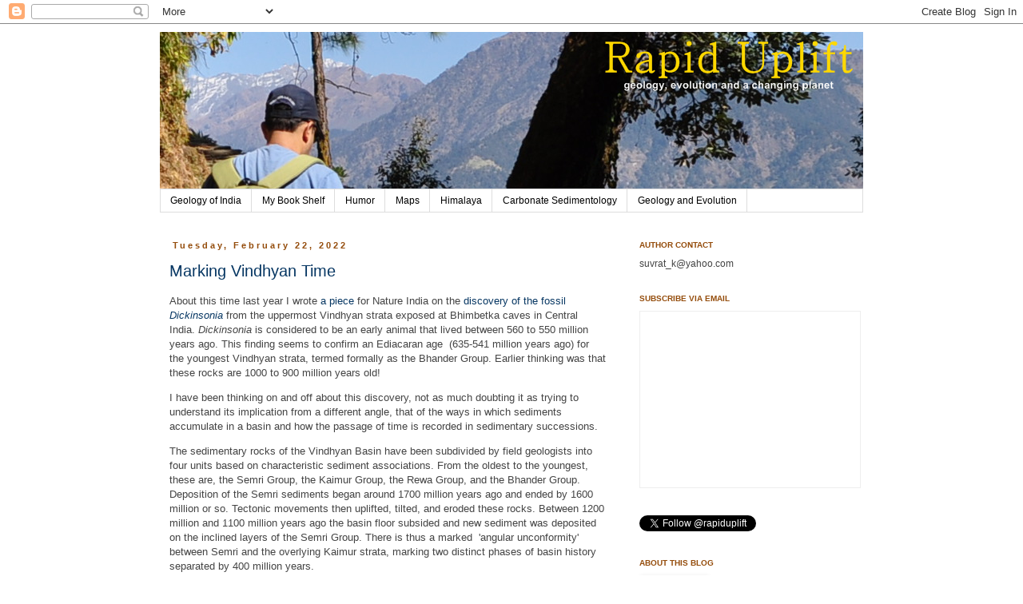

--- FILE ---
content_type: text/html; charset=UTF-8
request_url: https://suvratk.blogspot.com/b/stats?style=BLACK_TRANSPARENT&timeRange=ALL_TIME&token=APq4FmBw2KqwNzjTUt5b6FvSdPsiIomyjRpxcZseJWCIuUR2-CXGNo1AchKNKOtXeEabHbXNM9vq4cKT44uXT9q0K2fW0NXjzQ
body_size: -39
content:
{"total":3426216,"sparklineOptions":{"backgroundColor":{"fillOpacity":0.1,"fill":"#000000"},"series":[{"areaOpacity":0.3,"color":"#202020"}]},"sparklineData":[[0,4],[1,3],[2,3],[3,8],[4,3],[5,3],[6,6],[7,7],[8,6],[9,4],[10,3],[11,14],[12,25],[13,56],[14,29],[15,25],[16,23],[17,20],[18,26],[19,24],[20,26],[21,36],[22,41],[23,100],[24,87],[25,81],[26,82],[27,83],[28,76],[29,58]],"nextTickMs":52941}

--- FILE ---
content_type: text/javascript; charset=UTF-8
request_url: https://suvratk.blogspot.com/2022/02/?action=getFeed&widgetId=Feed1&widgetType=Feed&responseType=js&xssi_token=AOuZoY46UEyYmF86y51756f4-EsY-FCcSA%3A1762197700279
body_size: 445
content:
try {
_WidgetManager._HandleControllerResult('Feed1', 'getFeed',{'status': 'ok', 'feed': {'entries': [{'title': 'U.S.-China trade dispute resolution leaves China with huge leverage over \nglobal electronics industry | Resource Insights', 'link': 'http://resourceinsights.blogspot.com/2025/11/us-china-trade-dispute-resolution.html', 'publishedDate': '2025-11-02T00:00:00.000-07:00', 'author': ''}, {'title': 'Unforced variations: Nov 2025 | RealClimate', 'link': 'https://www.realclimate.org/index.php/archives/2025/11/unforced-variations-nov-2025/?utm_source\x3drss\x26utm_medium\x3drss\x26utm_campaign\x3dunforced-variations-nov-2025', 'publishedDate': '2025-11-01T00:00:00.000-07:00', 'author': ''}, {'title': 'New papers on paleoseismology, active tectonics, and archaeoseismology (Nov \n2025) | Paleoseismicity', 'link': 'https://paleoseismicity.org/new-papers-on-paleoseismology-active-tectonics-and-archaeoseismology-nov-2025/', 'publishedDate': '2025-11-01T00:00:00.000-07:00', 'author': ''}, {'title': 'The Lisbon Earthquake | Volcano Cafe', 'link': 'https://www.volcanocafe.org/the-lisbon-earthquake-2/', 'publishedDate': '2025-11-01T00:00:00.000-07:00', 'author': ''}, {'title': 'California\u2019s 2025 use of Colorado River water is on track to be the lowest \nsince 1949 | Inkstain (John Fleck)', 'link': 'https://www.inkstain.net/2025/10/californias-2025-use-of-colorado-river-water-is-on-track-to-be-the-lowest-since-1949/', 'publishedDate': '2025-10-31T00:00:00.000-07:00', 'author': ''}], 'title': 'All-geo RSS Feed'}});
} catch (e) {
  if (typeof log != 'undefined') {
    log('HandleControllerResult failed: ' + e);
  }
}
